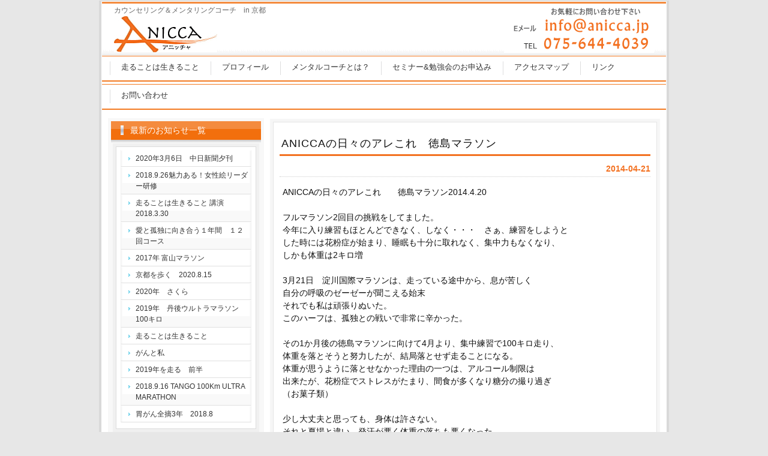

--- FILE ---
content_type: text/css
request_url: https://anicca.jp/wp-content/themes/anicca_wp/style.css
body_size: 2535
content:
@charset "utf-8";

* {
	padding:0;
	margin: 0;
	font-family: "メイリオ","Meiryo",arial,"ヒラギノ角ゴ Pro W3","Hiragino Kaku Gothic Pro",Osaka,"ＭＳ Ｐゴシック","MS PGothic",Sans-Serif;
}

body {
	background-color: #E7E7E7;
	color:#101010;
	font-size: 14px;
}

img {
	vertical-align: top;
	border: 0;
}

li {
	list-style-type: none;
}
a {
	color: #f37121;
}
a:hover {
	color: #73bcea;
	text-decoration: none;
}

#base {
	width: 940px;
	margin-right: auto;
	margin-left: auto;
	background-color: #FFFFFF;
	margin-top: 1px;
	padding: 1px;
	border-top-width: 1px;
	border-right-width: 4px;
	border-bottom-width: 1px;
	border-left-width: 4px;
	border-top-style: solid;
	border-right-style: solid;
	border-bottom-style: solid;
	border-left-style: solid;
	border-top-color: #D9D9D9;
	border-right-color: #D9D9D9;
	border-bottom-color: #D9D9D9;
	border-left-color: #D9D9D9;
	margin-bottom: 1px;
}

/*
ヘッダー
-------------------------------------------*/
#header {
	background-image: url(images/head.gif);
	height: 90px;
	position: relative;
	background-color: #FFFFFF;
	background-position: left top;
	width: 940px;
	background-repeat: repeat-x;
}
#header h1 {
	font-size: 24px;
	position: absolute;
	top: 24px;
	color: #f37121;
	left: 20px;
}
#header h1 a {
	text-decoration: none;
}

#header h2 {
	font-size: 12px;
	font-weight: normal;
	color: #666666;
	position: absolute;
	left: 20px;
	top: 6px;
}
#header #info {
	font-size: 12px;
	color: #666666;
	position: absolute;
	top: 5px;
	right: 20px;
}
#header #info strong {
	font-size: 24px;
	color: #f37121;
	padding-left: 5px;
}


/*
グローバルナビ
-------------------------------------------*/

#navi {
	background-color: #FFFFFF;
	padding-left: 13px;
	background-image: url(images/navi.gif);
	position: relative;
	width: 927px;
	display: block;
	float: left;
}
 
#navi ul {
	display: block;
	background-color: #F7F7F7;
	background-image: url(images/navi.gif);
	width: 920px;
	float: left;
}
#navi li {
	list-style: none;
	margin: 0;
	padding: 0;
	display: inline;
}


#navi a {
	display: block;
	color: #333333;
	font-size: 13px;
	line-height: 36px;
	padding-top: 1px;
	padding-right: 19px;
	padding-bottom: 6px;
	padding-left: 19px;
	background-image: url(images/navi_li.gif);
	text-decoration: none;

	height: 36px;
	margin-bottom: 4px;
	float: left;
}
*html #navi a {
	height: 40px;
	line-height: 40px;
}
*+html #navi a {
	height: 40px;
	line-height: 40px;
}

#navi a:hover {
	background-image: url(images/navi_li_ov.gif);
	color: #f37121;
	height: 40px;
	line-height: 40px;
	margin-bottom: 0px;
}

/*
メイン
-------------------------------------------*/
#main {
	float: left;
	width: 920px;
	background-color: #FFFFFF;
	padding: 10px;
	border-bottom-width: 3px;
	border-bottom-style: solid;
	border-bottom-color: #EFEFEF;
}
#content {
	float: right;
	width: 650px;
	padding-bottom: 5px;
}



#content #mainlist {
	margin-top: 1px;
	margin-bottom: 15px;
	border: 1px solid #E5E5E5;
	background-image: url(images/side_inbox.gif);
	background-repeat: repeat-x;
	background-position: bottom;
	padding-top: 5px;
	padding-right: 5px;
	padding-bottom: 10px;
	padding-left: 5px;
}
#mainlist ul {
	padding-top: 10px;
	padding-right: 20px;
	padding-bottom: 10px;
	padding-left: 20px;
}
#mainlist ul ul {
	padding-top: 0px;
	padding-right: 0px;
	padding-bottom: 0px;
}
#mainlist li {
	font-size: 14px;
	line-height: 20px;
}
*html #mainlist li {
	line-height: 0;
	margin-bottom: 0;
	margin-top: 0;
	padding-bottom: 0;
	padding-top: 0;
}
#mainlist li a {
	background-image: url(images/li.gif);
	background-repeat: no-repeat;
	background-position: 5px center;
	margin-bottom: 2px;
	padding-bottom: 2px;
	padding-left: 15px;
	border-bottom-width: 1px;
	border-bottom-style: dotted;
	border-bottom-color: #D8D8D3;
	display: block;
	padding-top: 2px;
}
*html #mainlist li a {
	line-height: 6px;
	margin-bottom: 0;
	margin-top: 0;
	padding-top: 0;
	border: 0;
}
#content #mainlist h3 {
	color: #7A9496;
	background-image: none;
	padding-left: 10px;
	margin-bottom: 2px;
	padding-top: 1px;
	border-bottom-width: 2px;
	border-bottom-style: solid;
	border-bottom-color: #E1E6E6;
	padding-bottom: 1px;
}

#content .box_out {
	background-color: #F6F6F6;
	margin-top: 1px;
	margin-bottom: 5px;
	padding: 5px;
}
#content .box_in {
	background-color: #FFFFFF;
	border: 1px solid #E5E5E5;
	margin-bottom: 5px;
	padding: 10px;
}

#content h2 {
	font-size: 18px;
	border-bottom-width: 3px;
	border-bottom-style: solid;
	border-bottom-color: #f37121;
	line-height: 30px;
	padding-top: 10px;
	padding-left: 3px;
	font-weight: normal;
	padding-bottom: 3px;
	margin-bottom: 13px;
	letter-spacing: 1px;
}
#content h2 span {
	font-size: 14px;
	padding-left: 10px;
	color: #3AAECB;
}
#content h3 {
	font-size: 14px;
	line-height: 22px;
	color: #FFFFFF;
	padding-bottom: 3px;
	padding-left: 20px;
	margin-top: 15px;
	padding-top: 3px;
	background-color: #f37121;
	border-bottom-width: 3px;
	border-bottom-style: solid;
	border-bottom-color: #E0E0E0;
	font-weight: normal;
	margin-bottom: 13px;
}
#content h3 span {
	font-size: 12px;
	color: #EEFDFF;
	line-height: 12px;
	padding-left: 5px;
	font-weight: normal;
}
#content h3 a {
	color: #FFFFFF;
}
#content h4 {
	color: #f37121;
	border-left-width: 3px;
	border-left-style: solid;
	border-left-color: #cccccc;
	font-size: 16px;
	line-height: 16px;
	margin-top: 15px;
	margin-right: 5px;
	margin-bottom: 10px;
	margin-left: 5px;
	padding-top: 3px;
	padding-right: 5px;
	padding-bottom: 3px;
	padding-left: 8px;
}
#content h4 span {
	font-size: 12px;
	color: #638F9D;
	padding-left: 10px;
	line-height: 12px;
	font-weight: normal;
}

#content p {
	line-height: 1.5em;
	margin-top: 0px;
	margin-right: 5px;
	margin-bottom: 0px;
	margin-left: 5px;
}


/*----------*/


.alignleft {
	float: left;
	background-color: #FFFFFF;
	padding: 2px;
	border: 1px solid #DDDDDD;
	margin-top: 10px;
	margin-right: 20px;
	margin-bottom: 10px;
	margin-left: 10px;
}
.alignright {
	float: right;
	background-color: #FFFFFF;
	padding: 2px;
	border: 1px solid #DDDDDD;
	margin-top: 10px;
	margin-right: 10px;
	margin-bottom: 10px;
	margin-left: 20px;
}
.aligncenter {
	display: block;
	background-color: #FFFFFF;
	padding: 2px;
	border: 1px solid #DDDDDD;
	margin-left: auto;
	margin-right: auto;
	margin-top: 10px;
	margin-bottom: 5px;
}
#top_img {
	text-align: center;

}

#content ul.list {
	padding-top: 10px;
	padding-right: 20px;
	padding-bottom: 10px;
	padding-left: 20px;
}
#content ul.list li {
	font-size: 13px;
	line-height: 20px;
	margin-bottom: 5px;
	padding-left: 15px;
	background-image: url(images/li.gif);
	background-repeat: no-repeat;
	background-position: 5px center;
	border-bottom-width: 1px;
	border-bottom-style: dotted;
	border-bottom-color: #C0CFD1;
	color: #44636C;
}

#date {
	margin-bottom: 15px;
	border-bottom-width: 1px;
	border-bottom-style: dotted;
	border-bottom-color: #CCCCCC;
	text-align: right;
	color: #f37121;
	font-weight: bold;
	padding-bottom: 5px;
}
#next {
	font-size: 12px;
	text-align: center;
	margin-top: 15px;
	padding-top: 15px;
	border-top-width: 1px;
	border-top-style: dotted;
	border-top-color: #CCCCCC;
	color: #505050;
	padding-bottom: 20px;
}

/*
テーブル
-------------------------------------------------------------------*/
table {
	border-collapse: collapse;
}
table td {
	border-collapse: collapse;
}
#content table {
	width: 580px;
	margin-top: 5px;
	margin-right: auto;
	margin-bottom: 5px;
	margin-left: auto;
}

#content table th {
	background-color: #999999;
	text-align: right;
	padding: 8px;
	white-space: nowrap;
	color: #FFFFFF;
	border-top-width: 1px;
	border-right-width: 4px;
	border-bottom-width: 1px;
	border-left-width: 1px;
	border-top-style: solid;
	border-right-style: solid;
	border-bottom-style: solid;
	border-left-style: solid;
	border-top-color: #CCCCCC;
	border-right-color: #CCCCCC;
	border-bottom-color: #CCCCCC;
	border-left-color: #CCCCCC;
	font-size: 13px;
}

#content table td {
	background-color: #F6F6F6;
	text-align: left;
	padding: 8px;
	border: 1px solid #D6D6D6;
	font-size: 13px;
	line-height: 20px;
}

/*
サイド
-------------------------------------------*/

#side {
	background-color: #F8F8F8;
	padding: 5px;
	float: left;
	width: 250px;
}
#side h3 {
	font-size: 14px;
	line-height: 22px;
	color: #FFFFFF;
	background-image: url(images/h3_side.gif);
	height: 26px;
	padding-bottom: 6px;
	font-weight: normal;
	margin-bottom: 1px;
	padding-top: 4px;
	padding-left: 32px;
}
#side .side_box {
	width: 240px;
	margin-bottom: 10px;
	background-color: #F0F0F0;
	padding-top: 5px;
	padding-right: 2px;
	padding-bottom: 10px;
	padding-left: 2px;
	margin-right: auto;
	margin-left: auto;
}

#side .side_box .side_inbox {
	border: 1px solid #DDDDDD;
	width: 232px;
	padding-top: 5px;
	padding-bottom: 10px;
	background-color: #FFFFFF;
	margin-right: auto;
	margin-left: auto;
}
#side li {
	line-height:0;
}
#side li a {
	display: block;
	font-size: 12px;
	line-height: 18px;
	color: #333333;
	text-decoration: none;
	background-color: #F9F9F9;
	width: 188px;
	margin-right: auto;
	margin-left: auto;
	padding-top: 4px;
	padding-right: 4px;
	padding-bottom: 4px;
	padding-left: 24px;
	border-bottom-width: 1px;
	border-bottom-style: solid;
	border-bottom-color: #E0E0E0;
	background-image: url(images/side_li.gif);
	background-position: 2px top;
	background-repeat: no-repeat;
	border-top-width: 1px;
	border-top-style: solid;
	border-top-color: #FFFFFF;
	border-right-width: 1px;
	border-left-width: 1px;
	border-right-style: solid;
	border-left-style: solid;
	border-right-color: #F0F0F0;
	border-left-color: #F0F0F0;
}

#side li a:hover {
	background-color: #F37121;
	color: #FFFFFF;
	background-image: url(images/side_li_ov.gif);
}



/*
フッター
-------------------------------------------*/

#footer {
	background-color: #f37121;
	clear: both;
	border-top-width: 1px;
	border-bottom-width: 1px;
	border-top-style: solid;
	border-bottom-style: solid;
	border-top-color: #FFFFFF;
	border-bottom-color: #FFFFFF;
	height: 100px;
	width: 940px;
	position: relative;
}
#footer p {
	font-size: 10px;
	color: #FFFFFF;
	padding-top: 10px;
	padding-left: 10px;
	line-height: 16px;
}
#footer li a {
	color: #E4F8FC;
	font-size: 12px;
	display: block;
	padding-right: 10px;
	padding-left: 10px;
	border-right-width: 1px;
	border-right-style: solid;
	border-right-color: #A0D6E7;
	float: left;
	white-space: nowrap;
	margin-bottom: 10px;
}
#footer li a:hover {
	color: #FFFFFF;
}

address {
	font-family: Arial, Helvetica, sans-serif;
	font-size: 10px;
	font-style: normal;
	color: #707070;
	background-color: #F6F6F6;
	line-height: 20px;
	text-align: right;
	padding-right: 10px;
	border-top-width: 3px;
	border-top-style: solid;
	border-top-color: #E7E7E7;
}
#footer #logo {
	position: absolute;
	left: 30px;
	top: 30px;
	font-size: 20px;
	color: #E4F8FC;
}
#footer #logo a {
	color: #E4F8FC;
	text-decoration: none;
}

#footer #logo a:hover {
	color: #FFFFFF;
}

#footer ul {
	position: absolute;
	left: 300px;
	top: 25px;
	width: 600px;
}
#footer li {
	display: inline;
}
